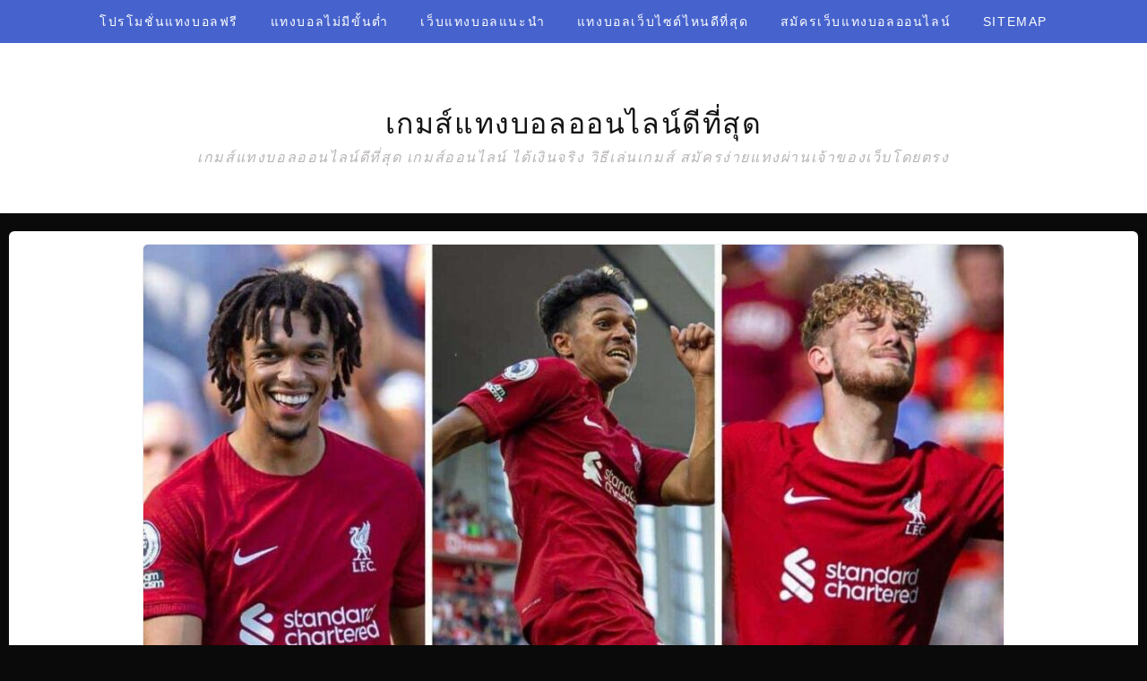

--- FILE ---
content_type: text/html; charset=UTF-8
request_url: https://www.thehencommandments.com/%E0%B9%80%E0%B8%A7%E0%B9%87%E0%B8%9Aufa-%E0%B9%81%E0%B8%97%E0%B8%87%E0%B8%9A%E0%B8%AD%E0%B8%A5%E0%B8%AA%E0%B8%94/
body_size: 14259
content:
<!doctype html>
<html lang="th">
<head>
	<meta charset="UTF-8">
	<meta name="viewport" content="width=device-width, initial-scale=1">
	<link rel="profile" href="https://gmpg.org/xfn/11">
	<link rel="pingback" href="https://www.thehencommandments.com/xmlrpc.php">

	<meta name='robots' content='index, follow, max-image-preview:large, max-snippet:-1, max-video-preview:-1' />
	<style>img:is([sizes="auto" i], [sizes^="auto," i]) { contain-intrinsic-size: 3000px 1500px }</style>
	
	<!-- This site is optimized with the Yoast SEO plugin v22.0 - https://yoast.com/wordpress/plugins/seo/ -->
	<title>เว็บufa แทงบอลสด จากวิถีทางดังที่ได้กล่าวมาแล้วอีกเพียบเลย แล้วก็ยังเป็นการอ</title>
	<meta name="description" content="เว็บufa แทงบอลสด ความสะดวกในทุกๆด้านไม่ว่าจะเป็นการลงทะเบียนเป็นสมาชิกหรือการฝากถอนโอนเงินและก็การวางเดิมพันกับเกมการพนันทุกชนิดด้วยระบบอัต" />
	<link rel="canonical" href="https://www.thehencommandments.com/เว็บufa-แทงบอลสด/" />
	<meta property="og:locale" content="th_TH" />
	<meta property="og:type" content="article" />
	<meta property="og:title" content="เว็บufa แทงบอลสด จากวิถีทางดังที่ได้กล่าวมาแล้วอีกเพียบเลย แล้วก็ยังเป็นการอ" />
	<meta property="og:description" content="เว็บufa แทงบอลสด ความสะดวกในทุกๆด้านไม่ว่าจะเป็นการลงทะเบียนเป็นสมาชิกหรือการฝากถอนโอนเงินและก็การวางเดิมพันกับเกมการพนันทุกชนิดด้วยระบบอัต" />
	<meta property="og:url" content="https://www.thehencommandments.com/เว็บufa-แทงบอลสด/" />
	<meta property="og:site_name" content="เกมส์แทงบอลออนไลน์ดีที่สุด" />
	<meta property="article:published_time" content="2022-08-29T03:13:42+00:00" />
	<meta property="article:modified_time" content="2022-08-29T03:24:18+00:00" />
	<meta property="og:image" content="https://www.thehencommandments.com/wp-content/uploads/2022/08/เว็บufa-แทงบอลสด-4.jpg" />
	<meta property="og:image:width" content="1024" />
	<meta property="og:image:height" content="683" />
	<meta property="og:image:type" content="image/jpeg" />
	<meta name="author" content="admins" />
	<meta name="twitter:card" content="summary_large_image" />
	<meta name="twitter:label1" content="Written by" />
	<meta name="twitter:data1" content="admins" />
	<meta name="twitter:label2" content="Est. reading time" />
	<meta name="twitter:data2" content="1 นาที" />
	<script type="application/ld+json" class="yoast-schema-graph">{"@context":"https://schema.org","@graph":[{"@type":"WebPage","@id":"https://www.thehencommandments.com/%e0%b9%80%e0%b8%a7%e0%b9%87%e0%b8%9aufa-%e0%b9%81%e0%b8%97%e0%b8%87%e0%b8%9a%e0%b8%ad%e0%b8%a5%e0%b8%aa%e0%b8%94/","url":"https://www.thehencommandments.com/%e0%b9%80%e0%b8%a7%e0%b9%87%e0%b8%9aufa-%e0%b9%81%e0%b8%97%e0%b8%87%e0%b8%9a%e0%b8%ad%e0%b8%a5%e0%b8%aa%e0%b8%94/","name":"เว็บufa แทงบอลสด จากวิถีทางดังที่ได้กล่าวมาแล้วอีกเพียบเลย แล้วก็ยังเป็นการอ","isPartOf":{"@id":"https://www.thehencommandments.com/#website"},"primaryImageOfPage":{"@id":"https://www.thehencommandments.com/%e0%b9%80%e0%b8%a7%e0%b9%87%e0%b8%9aufa-%e0%b9%81%e0%b8%97%e0%b8%87%e0%b8%9a%e0%b8%ad%e0%b8%a5%e0%b8%aa%e0%b8%94/#primaryimage"},"image":{"@id":"https://www.thehencommandments.com/%e0%b9%80%e0%b8%a7%e0%b9%87%e0%b8%9aufa-%e0%b9%81%e0%b8%97%e0%b8%87%e0%b8%9a%e0%b8%ad%e0%b8%a5%e0%b8%aa%e0%b8%94/#primaryimage"},"thumbnailUrl":"https://www.thehencommandments.com/wp-content/uploads/2022/08/เว็บufa-แทงบอลสด-4.jpg","datePublished":"2022-08-29T03:13:42+00:00","dateModified":"2022-08-29T03:24:18+00:00","author":{"@id":"https://www.thehencommandments.com/#/schema/person/4ce4bcb59397cdd6c90ef2e93b387ddb"},"description":"เว็บufa แทงบอลสด ความสะดวกในทุกๆด้านไม่ว่าจะเป็นการลงทะเบียนเป็นสมาชิกหรือการฝากถอนโอนเงินและก็การวางเดิมพันกับเกมการพนันทุกชนิดด้วยระบบอัต","breadcrumb":{"@id":"https://www.thehencommandments.com/%e0%b9%80%e0%b8%a7%e0%b9%87%e0%b8%9aufa-%e0%b9%81%e0%b8%97%e0%b8%87%e0%b8%9a%e0%b8%ad%e0%b8%a5%e0%b8%aa%e0%b8%94/#breadcrumb"},"inLanguage":"th","potentialAction":[{"@type":"ReadAction","target":["https://www.thehencommandments.com/%e0%b9%80%e0%b8%a7%e0%b9%87%e0%b8%9aufa-%e0%b9%81%e0%b8%97%e0%b8%87%e0%b8%9a%e0%b8%ad%e0%b8%a5%e0%b8%aa%e0%b8%94/"]}]},{"@type":"ImageObject","inLanguage":"th","@id":"https://www.thehencommandments.com/%e0%b9%80%e0%b8%a7%e0%b9%87%e0%b8%9aufa-%e0%b9%81%e0%b8%97%e0%b8%87%e0%b8%9a%e0%b8%ad%e0%b8%a5%e0%b8%aa%e0%b8%94/#primaryimage","url":"https://www.thehencommandments.com/wp-content/uploads/2022/08/เว็บufa-แทงบอลสด-4.jpg","contentUrl":"https://www.thehencommandments.com/wp-content/uploads/2022/08/เว็บufa-แทงบอลสด-4.jpg","width":1024,"height":683,"caption":"เว็บufa แทงบอลสด"},{"@type":"BreadcrumbList","@id":"https://www.thehencommandments.com/%e0%b9%80%e0%b8%a7%e0%b9%87%e0%b8%9aufa-%e0%b9%81%e0%b8%97%e0%b8%87%e0%b8%9a%e0%b8%ad%e0%b8%a5%e0%b8%aa%e0%b8%94/#breadcrumb","itemListElement":[{"@type":"ListItem","position":1,"name":"Home","item":"https://www.thehencommandments.com/"},{"@type":"ListItem","position":2,"name":"เว็บufa แทงบอลสด กระบวนการทำรายได้จริงๆ"}]},{"@type":"WebSite","@id":"https://www.thehencommandments.com/#website","url":"https://www.thehencommandments.com/","name":"เกมส์แทงบอลออนไลน์ดีที่สุด","description":"เกมส์แทงบอลออนไลน์ดีที่สุด เกมส์ออนไลน์ ได้เงินจริง วิธีเล่นเกมส์ สมัครง่ายแทงผ่านเจ้าของเว็บโดยตรง","potentialAction":[{"@type":"SearchAction","target":{"@type":"EntryPoint","urlTemplate":"https://www.thehencommandments.com/?s={search_term_string}"},"query-input":"required name=search_term_string"}],"inLanguage":"th"},{"@type":"Person","@id":"https://www.thehencommandments.com/#/schema/person/4ce4bcb59397cdd6c90ef2e93b387ddb","name":"admins","image":{"@type":"ImageObject","inLanguage":"th","@id":"https://www.thehencommandments.com/#/schema/person/image/","url":"https://secure.gravatar.com/avatar/39b365f27cc9520d9650130918a738462643d7cdaa042d808bdd7f4ea12fedea?s=96&d=mm&r=g","contentUrl":"https://secure.gravatar.com/avatar/39b365f27cc9520d9650130918a738462643d7cdaa042d808bdd7f4ea12fedea?s=96&d=mm&r=g","caption":"admins"},"url":"https://www.thehencommandments.com/author/admins/"}]}</script>
	<!-- / Yoast SEO plugin. -->


<link rel="alternate" type="application/rss+xml" title="เกมส์แทงบอลออนไลน์ดีที่สุด &raquo; ฟีด" href="https://www.thehencommandments.com/feed/" />
<script type="text/javascript">
/* <![CDATA[ */
window._wpemojiSettings = {"baseUrl":"https:\/\/s.w.org\/images\/core\/emoji\/16.0.1\/72x72\/","ext":".png","svgUrl":"https:\/\/s.w.org\/images\/core\/emoji\/16.0.1\/svg\/","svgExt":".svg","source":{"concatemoji":"https:\/\/www.thehencommandments.com\/wp-includes\/js\/wp-emoji-release.min.js?ver=6.8.3"}};
/*! This file is auto-generated */
!function(s,n){var o,i,e;function c(e){try{var t={supportTests:e,timestamp:(new Date).valueOf()};sessionStorage.setItem(o,JSON.stringify(t))}catch(e){}}function p(e,t,n){e.clearRect(0,0,e.canvas.width,e.canvas.height),e.fillText(t,0,0);var t=new Uint32Array(e.getImageData(0,0,e.canvas.width,e.canvas.height).data),a=(e.clearRect(0,0,e.canvas.width,e.canvas.height),e.fillText(n,0,0),new Uint32Array(e.getImageData(0,0,e.canvas.width,e.canvas.height).data));return t.every(function(e,t){return e===a[t]})}function u(e,t){e.clearRect(0,0,e.canvas.width,e.canvas.height),e.fillText(t,0,0);for(var n=e.getImageData(16,16,1,1),a=0;a<n.data.length;a++)if(0!==n.data[a])return!1;return!0}function f(e,t,n,a){switch(t){case"flag":return n(e,"\ud83c\udff3\ufe0f\u200d\u26a7\ufe0f","\ud83c\udff3\ufe0f\u200b\u26a7\ufe0f")?!1:!n(e,"\ud83c\udde8\ud83c\uddf6","\ud83c\udde8\u200b\ud83c\uddf6")&&!n(e,"\ud83c\udff4\udb40\udc67\udb40\udc62\udb40\udc65\udb40\udc6e\udb40\udc67\udb40\udc7f","\ud83c\udff4\u200b\udb40\udc67\u200b\udb40\udc62\u200b\udb40\udc65\u200b\udb40\udc6e\u200b\udb40\udc67\u200b\udb40\udc7f");case"emoji":return!a(e,"\ud83e\udedf")}return!1}function g(e,t,n,a){var r="undefined"!=typeof WorkerGlobalScope&&self instanceof WorkerGlobalScope?new OffscreenCanvas(300,150):s.createElement("canvas"),o=r.getContext("2d",{willReadFrequently:!0}),i=(o.textBaseline="top",o.font="600 32px Arial",{});return e.forEach(function(e){i[e]=t(o,e,n,a)}),i}function t(e){var t=s.createElement("script");t.src=e,t.defer=!0,s.head.appendChild(t)}"undefined"!=typeof Promise&&(o="wpEmojiSettingsSupports",i=["flag","emoji"],n.supports={everything:!0,everythingExceptFlag:!0},e=new Promise(function(e){s.addEventListener("DOMContentLoaded",e,{once:!0})}),new Promise(function(t){var n=function(){try{var e=JSON.parse(sessionStorage.getItem(o));if("object"==typeof e&&"number"==typeof e.timestamp&&(new Date).valueOf()<e.timestamp+604800&&"object"==typeof e.supportTests)return e.supportTests}catch(e){}return null}();if(!n){if("undefined"!=typeof Worker&&"undefined"!=typeof OffscreenCanvas&&"undefined"!=typeof URL&&URL.createObjectURL&&"undefined"!=typeof Blob)try{var e="postMessage("+g.toString()+"("+[JSON.stringify(i),f.toString(),p.toString(),u.toString()].join(",")+"));",a=new Blob([e],{type:"text/javascript"}),r=new Worker(URL.createObjectURL(a),{name:"wpTestEmojiSupports"});return void(r.onmessage=function(e){c(n=e.data),r.terminate(),t(n)})}catch(e){}c(n=g(i,f,p,u))}t(n)}).then(function(e){for(var t in e)n.supports[t]=e[t],n.supports.everything=n.supports.everything&&n.supports[t],"flag"!==t&&(n.supports.everythingExceptFlag=n.supports.everythingExceptFlag&&n.supports[t]);n.supports.everythingExceptFlag=n.supports.everythingExceptFlag&&!n.supports.flag,n.DOMReady=!1,n.readyCallback=function(){n.DOMReady=!0}}).then(function(){return e}).then(function(){var e;n.supports.everything||(n.readyCallback(),(e=n.source||{}).concatemoji?t(e.concatemoji):e.wpemoji&&e.twemoji&&(t(e.twemoji),t(e.wpemoji)))}))}((window,document),window._wpemojiSettings);
/* ]]> */
</script>
<style id='wp-emoji-styles-inline-css' type='text/css'>

	img.wp-smiley, img.emoji {
		display: inline !important;
		border: none !important;
		box-shadow: none !important;
		height: 1em !important;
		width: 1em !important;
		margin: 0 0.07em !important;
		vertical-align: -0.1em !important;
		background: none !important;
		padding: 0 !important;
	}
</style>
<link rel='stylesheet' id='wp-block-library-css' href='https://www.thehencommandments.com/wp-includes/css/dist/block-library/style.min.css?ver=6.8.3' type='text/css' media='all' />
<style id='classic-theme-styles-inline-css' type='text/css'>
/*! This file is auto-generated */
.wp-block-button__link{color:#fff;background-color:#32373c;border-radius:9999px;box-shadow:none;text-decoration:none;padding:calc(.667em + 2px) calc(1.333em + 2px);font-size:1.125em}.wp-block-file__button{background:#32373c;color:#fff;text-decoration:none}
</style>
<style id='global-styles-inline-css' type='text/css'>
:root{--wp--preset--aspect-ratio--square: 1;--wp--preset--aspect-ratio--4-3: 4/3;--wp--preset--aspect-ratio--3-4: 3/4;--wp--preset--aspect-ratio--3-2: 3/2;--wp--preset--aspect-ratio--2-3: 2/3;--wp--preset--aspect-ratio--16-9: 16/9;--wp--preset--aspect-ratio--9-16: 9/16;--wp--preset--color--black: #000000;--wp--preset--color--cyan-bluish-gray: #abb8c3;--wp--preset--color--white: #ffffff;--wp--preset--color--pale-pink: #f78da7;--wp--preset--color--vivid-red: #cf2e2e;--wp--preset--color--luminous-vivid-orange: #ff6900;--wp--preset--color--luminous-vivid-amber: #fcb900;--wp--preset--color--light-green-cyan: #7bdcb5;--wp--preset--color--vivid-green-cyan: #00d084;--wp--preset--color--pale-cyan-blue: #8ed1fc;--wp--preset--color--vivid-cyan-blue: #0693e3;--wp--preset--color--vivid-purple: #9b51e0;--wp--preset--gradient--vivid-cyan-blue-to-vivid-purple: linear-gradient(135deg,rgba(6,147,227,1) 0%,rgb(155,81,224) 100%);--wp--preset--gradient--light-green-cyan-to-vivid-green-cyan: linear-gradient(135deg,rgb(122,220,180) 0%,rgb(0,208,130) 100%);--wp--preset--gradient--luminous-vivid-amber-to-luminous-vivid-orange: linear-gradient(135deg,rgba(252,185,0,1) 0%,rgba(255,105,0,1) 100%);--wp--preset--gradient--luminous-vivid-orange-to-vivid-red: linear-gradient(135deg,rgba(255,105,0,1) 0%,rgb(207,46,46) 100%);--wp--preset--gradient--very-light-gray-to-cyan-bluish-gray: linear-gradient(135deg,rgb(238,238,238) 0%,rgb(169,184,195) 100%);--wp--preset--gradient--cool-to-warm-spectrum: linear-gradient(135deg,rgb(74,234,220) 0%,rgb(151,120,209) 20%,rgb(207,42,186) 40%,rgb(238,44,130) 60%,rgb(251,105,98) 80%,rgb(254,248,76) 100%);--wp--preset--gradient--blush-light-purple: linear-gradient(135deg,rgb(255,206,236) 0%,rgb(152,150,240) 100%);--wp--preset--gradient--blush-bordeaux: linear-gradient(135deg,rgb(254,205,165) 0%,rgb(254,45,45) 50%,rgb(107,0,62) 100%);--wp--preset--gradient--luminous-dusk: linear-gradient(135deg,rgb(255,203,112) 0%,rgb(199,81,192) 50%,rgb(65,88,208) 100%);--wp--preset--gradient--pale-ocean: linear-gradient(135deg,rgb(255,245,203) 0%,rgb(182,227,212) 50%,rgb(51,167,181) 100%);--wp--preset--gradient--electric-grass: linear-gradient(135deg,rgb(202,248,128) 0%,rgb(113,206,126) 100%);--wp--preset--gradient--midnight: linear-gradient(135deg,rgb(2,3,129) 0%,rgb(40,116,252) 100%);--wp--preset--font-size--small: 13px;--wp--preset--font-size--medium: 20px;--wp--preset--font-size--large: 36px;--wp--preset--font-size--x-large: 42px;--wp--preset--spacing--20: 0.44rem;--wp--preset--spacing--30: 0.67rem;--wp--preset--spacing--40: 1rem;--wp--preset--spacing--50: 1.5rem;--wp--preset--spacing--60: 2.25rem;--wp--preset--spacing--70: 3.38rem;--wp--preset--spacing--80: 5.06rem;--wp--preset--shadow--natural: 6px 6px 9px rgba(0, 0, 0, 0.2);--wp--preset--shadow--deep: 12px 12px 50px rgba(0, 0, 0, 0.4);--wp--preset--shadow--sharp: 6px 6px 0px rgba(0, 0, 0, 0.2);--wp--preset--shadow--outlined: 6px 6px 0px -3px rgba(255, 255, 255, 1), 6px 6px rgba(0, 0, 0, 1);--wp--preset--shadow--crisp: 6px 6px 0px rgba(0, 0, 0, 1);}:where(.is-layout-flex){gap: 0.5em;}:where(.is-layout-grid){gap: 0.5em;}body .is-layout-flex{display: flex;}.is-layout-flex{flex-wrap: wrap;align-items: center;}.is-layout-flex > :is(*, div){margin: 0;}body .is-layout-grid{display: grid;}.is-layout-grid > :is(*, div){margin: 0;}:where(.wp-block-columns.is-layout-flex){gap: 2em;}:where(.wp-block-columns.is-layout-grid){gap: 2em;}:where(.wp-block-post-template.is-layout-flex){gap: 1.25em;}:where(.wp-block-post-template.is-layout-grid){gap: 1.25em;}.has-black-color{color: var(--wp--preset--color--black) !important;}.has-cyan-bluish-gray-color{color: var(--wp--preset--color--cyan-bluish-gray) !important;}.has-white-color{color: var(--wp--preset--color--white) !important;}.has-pale-pink-color{color: var(--wp--preset--color--pale-pink) !important;}.has-vivid-red-color{color: var(--wp--preset--color--vivid-red) !important;}.has-luminous-vivid-orange-color{color: var(--wp--preset--color--luminous-vivid-orange) !important;}.has-luminous-vivid-amber-color{color: var(--wp--preset--color--luminous-vivid-amber) !important;}.has-light-green-cyan-color{color: var(--wp--preset--color--light-green-cyan) !important;}.has-vivid-green-cyan-color{color: var(--wp--preset--color--vivid-green-cyan) !important;}.has-pale-cyan-blue-color{color: var(--wp--preset--color--pale-cyan-blue) !important;}.has-vivid-cyan-blue-color{color: var(--wp--preset--color--vivid-cyan-blue) !important;}.has-vivid-purple-color{color: var(--wp--preset--color--vivid-purple) !important;}.has-black-background-color{background-color: var(--wp--preset--color--black) !important;}.has-cyan-bluish-gray-background-color{background-color: var(--wp--preset--color--cyan-bluish-gray) !important;}.has-white-background-color{background-color: var(--wp--preset--color--white) !important;}.has-pale-pink-background-color{background-color: var(--wp--preset--color--pale-pink) !important;}.has-vivid-red-background-color{background-color: var(--wp--preset--color--vivid-red) !important;}.has-luminous-vivid-orange-background-color{background-color: var(--wp--preset--color--luminous-vivid-orange) !important;}.has-luminous-vivid-amber-background-color{background-color: var(--wp--preset--color--luminous-vivid-amber) !important;}.has-light-green-cyan-background-color{background-color: var(--wp--preset--color--light-green-cyan) !important;}.has-vivid-green-cyan-background-color{background-color: var(--wp--preset--color--vivid-green-cyan) !important;}.has-pale-cyan-blue-background-color{background-color: var(--wp--preset--color--pale-cyan-blue) !important;}.has-vivid-cyan-blue-background-color{background-color: var(--wp--preset--color--vivid-cyan-blue) !important;}.has-vivid-purple-background-color{background-color: var(--wp--preset--color--vivid-purple) !important;}.has-black-border-color{border-color: var(--wp--preset--color--black) !important;}.has-cyan-bluish-gray-border-color{border-color: var(--wp--preset--color--cyan-bluish-gray) !important;}.has-white-border-color{border-color: var(--wp--preset--color--white) !important;}.has-pale-pink-border-color{border-color: var(--wp--preset--color--pale-pink) !important;}.has-vivid-red-border-color{border-color: var(--wp--preset--color--vivid-red) !important;}.has-luminous-vivid-orange-border-color{border-color: var(--wp--preset--color--luminous-vivid-orange) !important;}.has-luminous-vivid-amber-border-color{border-color: var(--wp--preset--color--luminous-vivid-amber) !important;}.has-light-green-cyan-border-color{border-color: var(--wp--preset--color--light-green-cyan) !important;}.has-vivid-green-cyan-border-color{border-color: var(--wp--preset--color--vivid-green-cyan) !important;}.has-pale-cyan-blue-border-color{border-color: var(--wp--preset--color--pale-cyan-blue) !important;}.has-vivid-cyan-blue-border-color{border-color: var(--wp--preset--color--vivid-cyan-blue) !important;}.has-vivid-purple-border-color{border-color: var(--wp--preset--color--vivid-purple) !important;}.has-vivid-cyan-blue-to-vivid-purple-gradient-background{background: var(--wp--preset--gradient--vivid-cyan-blue-to-vivid-purple) !important;}.has-light-green-cyan-to-vivid-green-cyan-gradient-background{background: var(--wp--preset--gradient--light-green-cyan-to-vivid-green-cyan) !important;}.has-luminous-vivid-amber-to-luminous-vivid-orange-gradient-background{background: var(--wp--preset--gradient--luminous-vivid-amber-to-luminous-vivid-orange) !important;}.has-luminous-vivid-orange-to-vivid-red-gradient-background{background: var(--wp--preset--gradient--luminous-vivid-orange-to-vivid-red) !important;}.has-very-light-gray-to-cyan-bluish-gray-gradient-background{background: var(--wp--preset--gradient--very-light-gray-to-cyan-bluish-gray) !important;}.has-cool-to-warm-spectrum-gradient-background{background: var(--wp--preset--gradient--cool-to-warm-spectrum) !important;}.has-blush-light-purple-gradient-background{background: var(--wp--preset--gradient--blush-light-purple) !important;}.has-blush-bordeaux-gradient-background{background: var(--wp--preset--gradient--blush-bordeaux) !important;}.has-luminous-dusk-gradient-background{background: var(--wp--preset--gradient--luminous-dusk) !important;}.has-pale-ocean-gradient-background{background: var(--wp--preset--gradient--pale-ocean) !important;}.has-electric-grass-gradient-background{background: var(--wp--preset--gradient--electric-grass) !important;}.has-midnight-gradient-background{background: var(--wp--preset--gradient--midnight) !important;}.has-small-font-size{font-size: var(--wp--preset--font-size--small) !important;}.has-medium-font-size{font-size: var(--wp--preset--font-size--medium) !important;}.has-large-font-size{font-size: var(--wp--preset--font-size--large) !important;}.has-x-large-font-size{font-size: var(--wp--preset--font-size--x-large) !important;}
:where(.wp-block-post-template.is-layout-flex){gap: 1.25em;}:where(.wp-block-post-template.is-layout-grid){gap: 1.25em;}
:where(.wp-block-columns.is-layout-flex){gap: 2em;}:where(.wp-block-columns.is-layout-grid){gap: 2em;}
:root :where(.wp-block-pullquote){font-size: 1.5em;line-height: 1.6;}
</style>
<link rel='stylesheet' id='quotesin-style-css' href='https://www.thehencommandments.com/wp-content/themes/quotesin/style.css?ver=6.8.3' type='text/css' media='all' />
<link rel='stylesheet' id='font-awesome-css' href='https://www.thehencommandments.com/wp-content/themes/quotesin/inc/font-awesome-4.3.0/css/font-awesome.min.css?ver=6.8.3' type='text/css' media='all' />
<script type="text/javascript" src="https://www.thehencommandments.com/wp-includes/js/jquery/jquery.min.js?ver=3.7.1" id="jquery-core-js"></script>
<script type="text/javascript" src="https://www.thehencommandments.com/wp-includes/js/jquery/jquery-migrate.min.js?ver=3.4.1" id="jquery-migrate-js"></script>
<link rel="https://api.w.org/" href="https://www.thehencommandments.com/wp-json/" /><link rel="alternate" title="JSON" type="application/json" href="https://www.thehencommandments.com/wp-json/wp/v2/posts/5186" /><link rel="EditURI" type="application/rsd+xml" title="RSD" href="https://www.thehencommandments.com/xmlrpc.php?rsd" />
<meta name="generator" content="WordPress 6.8.3" />
<link rel='shortlink' href='https://www.thehencommandments.com/?p=5186' />
<link rel="alternate" title="oEmbed (JSON)" type="application/json+oembed" href="https://www.thehencommandments.com/wp-json/oembed/1.0/embed?url=https%3A%2F%2Fwww.thehencommandments.com%2F%25e0%25b9%2580%25e0%25b8%25a7%25e0%25b9%2587%25e0%25b8%259aufa-%25e0%25b9%2581%25e0%25b8%2597%25e0%25b8%2587%25e0%25b8%259a%25e0%25b8%25ad%25e0%25b8%25a5%25e0%25b8%25aa%25e0%25b8%2594%2F" />
<link rel="alternate" title="oEmbed (XML)" type="text/xml+oembed" href="https://www.thehencommandments.com/wp-json/oembed/1.0/embed?url=https%3A%2F%2Fwww.thehencommandments.com%2F%25e0%25b9%2580%25e0%25b8%25a7%25e0%25b9%2587%25e0%25b8%259aufa-%25e0%25b9%2581%25e0%25b8%2597%25e0%25b8%2587%25e0%25b8%259a%25e0%25b8%25ad%25e0%25b8%25a5%25e0%25b8%25aa%25e0%25b8%2594%2F&#038;format=xml" />
<style type="text/css" id="custom-background-css">
body.custom-background { background-color: #0a0a0a; }
</style>
	</head>

<body data-rsssl=1 class="wp-singular post-template-default single single-post postid-5186 single-format-standard custom-background wp-theme-quotesin group-blog">
	<div id="cssmenu" class="align-center">
	<ul><li id="menu-item-40" class="menu-item menu-item-type-post_type menu-item-object-page menu-item-40"><a href="https://www.thehencommandments.com/%e0%b9%82%e0%b8%9b%e0%b8%a3%e0%b9%82%e0%b8%a1%e0%b8%8a%e0%b8%b1%e0%b9%88%e0%b8%99%e0%b9%81%e0%b8%97%e0%b8%87%e0%b8%9a%e0%b8%ad%e0%b8%a5%e0%b8%9f%e0%b8%a3%e0%b8%b5/">โปรโมชั่นแทงบอลฟรี</a></li>
<li id="menu-item-36" class="menu-item menu-item-type-post_type menu-item-object-page menu-item-36"><a href="https://www.thehencommandments.com/%e0%b9%81%e0%b8%97%e0%b8%87%e0%b8%9a%e0%b8%ad%e0%b8%a5%e0%b9%84%e0%b8%a1%e0%b9%88%e0%b8%a1%e0%b8%b5%e0%b8%82%e0%b8%b1%e0%b9%89%e0%b8%99%e0%b8%95%e0%b9%88%e0%b8%b3/">แทงบอลไม่มีขั้นต่ำ</a></li>
<li id="menu-item-37" class="menu-item menu-item-type-post_type menu-item-object-page menu-item-37"><a href="https://www.thehencommandments.com/%e0%b9%80%e0%b8%a7%e0%b9%87%e0%b8%9a%e0%b9%81%e0%b8%97%e0%b8%87%e0%b8%9a%e0%b8%ad%e0%b8%a5%e0%b9%81%e0%b8%99%e0%b8%b0%e0%b8%99%e0%b8%b3/">เว็บแทงบอลแนะนำ</a></li>
<li id="menu-item-38" class="menu-item menu-item-type-post_type menu-item-object-page menu-item-38"><a href="https://www.thehencommandments.com/%e0%b9%81%e0%b8%97%e0%b8%87%e0%b8%9a%e0%b8%ad%e0%b8%a5%e0%b9%80%e0%b8%a7%e0%b9%87%e0%b8%9a%e0%b9%84%e0%b8%8b%e0%b8%95%e0%b9%8c%e0%b9%84%e0%b8%ab%e0%b8%99%e0%b8%94%e0%b8%b5%e0%b8%97%e0%b8%b5%e0%b9%88/">แทงบอลเว็บไซต์ไหนดีที่สุด</a></li>
<li id="menu-item-39" class="menu-item menu-item-type-post_type menu-item-object-page menu-item-39"><a href="https://www.thehencommandments.com/%e0%b8%aa%e0%b8%a1%e0%b8%b1%e0%b8%84%e0%b8%a3%e0%b9%80%e0%b8%a7%e0%b9%87%e0%b8%9a%e0%b9%81%e0%b8%97%e0%b8%87%e0%b8%9a%e0%b8%ad%e0%b8%a5%e0%b8%ad%e0%b8%ad%e0%b8%99%e0%b9%84%e0%b8%a5%e0%b8%99%e0%b9%8c/">สมัครเว็บแทงบอลออนไลน์</a></li>
<li id="menu-item-41" class="menu-item menu-item-type-custom menu-item-object-custom menu-item-41"><a href="https://www.thehencommandments.com/sitemap_index.xml">SITEMAP</a></li>
</ul></div>
<div id="header">
<div id="sitebranding">

<div class="site-branding">
								<h1 class="site-title"><a href="https://www.thehencommandments.com/" rel="home">เกมส์แทงบอลออนไลน์ดีที่สุด</a></h1>
			<h2 class="site-description">เกมส์แทงบอลออนไลน์ดีที่สุด เกมส์ออนไลน์ ได้เงินจริง วิธีเล่นเกมส์ สมัครง่ายแทงผ่านเจ้าของเว็บโดยตรง</h2>
		</div><!-- .site-branding -->

	<div id="menu-social" class="menu">
			</div>
    </div><!--End SiteBranding -->
</div><!--End Header -->

	<div class="masonryinside">
		<div class="wrapper">

		
<div class="inside item post-5186 post type-post status-publish format-standard has-post-thumbnail hentry category-5">
<div class="quotesingle">
	<a href="https://www.thehencommandments.com/%e0%b9%80%e0%b8%a7%e0%b9%87%e0%b8%9aufa-%e0%b9%81%e0%b8%97%e0%b8%87%e0%b8%9a%e0%b8%ad%e0%b8%a5%e0%b8%aa%e0%b8%94/"><img width="960" height="640" src="https://www.thehencommandments.com/wp-content/uploads/2022/08/เว็บufa-แทงบอลสด-4-960x640.jpg" class="featured-image wp-post-image" alt="เว็บufa แทงบอลสด" decoding="async" fetchpriority="high" srcset="https://www.thehencommandments.com/wp-content/uploads/2022/08/เว็บufa-แทงบอลสด-4-960x640.jpg 960w, https://www.thehencommandments.com/wp-content/uploads/2022/08/เว็บufa-แทงบอลสด-4-300x200.jpg 300w, https://www.thehencommandments.com/wp-content/uploads/2022/08/เว็บufa-แทงบอลสด-4-768x512.jpg 768w, https://www.thehencommandments.com/wp-content/uploads/2022/08/เว็บufa-แทงบอลสด-4.jpg 1024w" sizes="(max-width: 960px) 100vw, 960px" /></a>

	<h2 class="quotetitle">เว็บufa แทงบอลสด กระบวนการทำรายได้จริงๆ</h2>

	<div class="qauthor">
<a href="https://www.thehencommandments.com/category/%e0%b9%81%e0%b8%97%e0%b8%87%e0%b8%9a%e0%b8%ad%e0%b8%a5%e0%b8%ad%e0%b8%ad%e0%b8%99%e0%b9%84%e0%b8%a5%e0%b8%99%e0%b9%8c/" rel="category tag">แทงบอลออนไลน์</a>	</div>
</div>
	<div id="content">
		<h2><span style="color: #000080;"><strong> เว็บufa แทงบอลสด ufa365 ครบถ้วนบริบูรณ์เรื่องเกมการเดิมพันอย่างแท้จริง และก็สิ่งจำเป็นที่สุดสำหรับนักเสี่ยงดวง</strong></span></h2>
<p><span style="color: #008000;"><strong>เว็บufa แทงบอลสด </strong></span>ที่คนกับสิ่งต่างๆ สำหรับเพื่อการนำมาซึ่งการ ก่อให้เกิดการตัดสินใจ ได้ง่ายเพิ่มขึ้นมากมายๆ กับความคุ้มราคา และก็ความปลอดภัยและก็ความน่าไว้วางใจจริงๆ ของเว็บไซต์นี้อย่าง แน่แท้แล้วก็นี้ก็น่า จะเป็นสิ่งจำเป็น อีกสิ่งหนึ่งจริงๆ</p>
<p>ที่นักเสี่ยงโชคทุกคน ควรต้องคิดให้สูงที่สุด ก่อนที่จะ มีการตกลงใจใน แต่ละครั้ง เนื่องจากว่า ปริมาณที่เยอะขึ้นเรื่อย ของเว็บไซต์พนัน ออนไลน์ปัจจุบันนี้ ซึ่งอาจจะเป็นไปได้ว่าจะมี ความต่างกันออกไป ในแต่ละเว็บไซต์จริงๆ ไม่ว่าจะเป็นเว็บไซต์ตรง</p>
<p>หรือเว็บไซต์เอเย่นต่าง ๆแล้วก็จะก่อให้เกิด ช่องทางสำหรับการสร้าง การบรรลุเป้าหมายให้ กับนักเสี่ยงดวงทุกคน ได้อย่างไม่ต้องสงสัย ไม่ว่าจะ เป็นการลงทุน กับเกมการเดิมพัน ชนิดใดก็ตามที กับยูฟ่า 365 ซึ่ง เป็นอีกหนทาง หนึ่งที่ได้รับการ ยินยอมรับจริงๆ</p>
<p>จากนักเล่นการ พนันทั่วทั้งโลก และก็ยังมี ความครบถ้วนบริบูรณ์เรื่อง ของเกมการเดิมพัน อย่างแท้จริง รวมทั้งยังมี การเสนอเกมการ เดิมพันออนไลน์ทุกหมวดหมู่ที่พรีเซนเทชั่น ผ่านวิถีทางนี้ ซึ่งล้วน แต่จะนำมาซึ่งกระบวน การทำรายได้จริงๆนั้นเอง <a href="https://www.ufabetwins.net/"><strong>UFABET</strong></a></p>
<p>ไม่ว่าจะเป็น เกมส์การเดิมพัน จำพวกกีฬา หรือเกมส์การเดิมพัน ใดก็ตามทีก็ สามารถทำเงิน ได้ทั้งหมด ufa365 เป็นการสร้าง วิถีทางที่ดีให้กับ นักการพนันทุกคนอย่างแจ่ม แจ้งกับยูฟ่า 365 ซึ่งเป็นหนทาง สำหรับเพื่อการลงทุนเล่น การพนันออนไลน์</p>
<p>ที่มีอีกทั้งความ ครบถ้วนบริบูรณ์แล้วก็ครบ วงจรที่สุดกับเกม การพนันทุกจำพวกกับ การเพิ่มความมากมาย หลายให้มีเพิ่มขึ้นเรื่อยๆ พร้อมทั้งการกำหนดอัตราผลตอบแทนที่สูงขึ้น แล้วก็คงจะสูง ที่สุดในช่วงเวลานี้อีกด้วย เมื่อเปรียบเทียบ กับหนทางอื่นๆ</p>
<p>พร้อมทั้ง ความสบาย เร็วกับการให้บริการในทุกๆ ด้านไม่ว่าจะเป็นการสมัครเป็น สมาชิกทุกคราวกับ การไม่เสียค่าใช้จ่าย อะไรก็แล้วแต่ ทั้งหมดและยังมีคณะทำงานอีกจำนวนไม่ใช่น้อย ซึ่งจัดเตรียมไว้ให้ บริการกับนักเล่น การพนันทุกคนกับการจัด</p>
<p>การกับปัญหาต่างๆ โดยมีหนทางการ ติดต่อที่เร็วที่สุดอีกด้วย ไม่ว่าจะ เป็นการติดต่อผ่าน หน้าหน้าจอโทรศัพท์ เคลื่อนที่จากการ ติดต่อผ่าน ID LINE หรือการโทรศัพท์เข้ามา ติดต่อสอบถามกับคณะ ทำงานได้ตลอดระยะ เวลาตามหมายเลขโทรศัพท์</p>
<p>ที่อยู่หน้าเว็บไซต์และ ก็ยังจะได้สัมผัสกับความ มากมายให้กับสิ่งอื่นๆ พร้อมๆกันสม่ำ เสมออีกด้วยเหมือนกัน ไม่ว่าจะเป็นการแจก โปรโมชั่นต่างๆกับการนำเสนอบทความเกี่ยว กับการเล่นการพนัน ทุกชนิด ไม่ว่าจะเป็นการ พนันบอลออนไลน์</p>
<p><img decoding="async" class="aligncenter size-medium wp-image-5187" src="https://www.thehencommandments.com/wp-content/uploads/2022/08/เว็บufa-แทงบอลสด-3-300x169.jpg" alt="เว็บufa แทงบอลสด" width="300" height="169" srcset="https://www.thehencommandments.com/wp-content/uploads/2022/08/เว็บufa-แทงบอลสด-3-300x169.jpg 300w, https://www.thehencommandments.com/wp-content/uploads/2022/08/เว็บufa-แทงบอลสด-3.jpg 420w" sizes="(max-width: 300px) 100vw, 300px" /></p>
<h3><span style="color: #ff0000;"><strong> การเดิมพันออนไลน์หรือคาสิโนออนไลน์ ทำให้พวกเราเลือกที่จะเข้าไปลงทุนกับหนทางที่พวกเราจะได้โอกาสทำเงินได้ง่ายที่สุด</strong></span></h3>
<p>ในส่วนของ การพนันบอลออนไลน์ ทางเว็บไซต์ ก็จะมีข้อมูลที่มี ความเที่ยงตรง ไม่ว่าจะเป็น ตารางชิงชัยผล สกอร์รวมหรือสถิติ ย้อนไปให้พวก เราสามารถเอามาพินิจพิจารณา และก็ใช้เป็นข้อมูล สำหรับการเลือกแบบ อย่างที่จะลงทุนกับ คู่บอลในแต่ละครั้ง</p>
<p>ได้ไม่ว่าจะเป็นลักษณะ ของการพนันบอลสเต็ป พนันบอล เต็งหรือในต้นแบบอื่นๆ ที่เว็บไซต์จะประยุกต์ ใช้เป็นการพนันเพื่อ ได้ลงทุนกัน และก็ใน ส่วนของพนันออนไลน์ ไม่ว่าจะเป็นไก่ ชนมวยออนไลน์ และก็อื่นๆ อีกก็ได้รับความ นิยมชมชอบและก็มี</p>
<p>ข้อมูลที่จะ สามารถประยุกต์ ใช้เป็นแถวทางได้รวม ถึงคาสิโนออนไลน์ ที่หลายท่านชอบ เลือกเข้าไปใช้ บาคาร่า ไฮโล สล็อตออนไลน์ รวมทั้งอีกหลายแบบที่จะมีให้เลือกเข้า ไปลงทุน เพียงแค่การ ลงทุนทุกหนพวก เราควรต้อง เรียนรู้ในเนื้อหาของ</p>
<p>เว็บไซต์ที่พวก เราจะเข้าไปใช้ ให้ดี แล้วก็ถ้วนถี่สูงที่สุด เพื่อผลตอบแทน ของพวกเรา เองจะได้มีความรู้ และไม่พลาดโอกาส สำหรับในการ ลงทุนแต่ละครั้ง ufa365 เป็นเรื่อง จำเป็นเป็นอย่าง มากสำหรับ นักเสี่ยงดวงทุกคน กับการตัดสินใจ <a href="https://www.ufabetwins.net/"><strong>UFABET เว็บหลัก</strong></a></p>
<p>เลือกหนทาง ในการลงทุนให้ กับตัวเองสำหรับการ ที่จะเลือกกับ ความแจ่มชัด ในความมาก มายของเกมการ พนันทุกหมวดหมู่ ซึ่งจะเป็น เครื่องมือที่ใช้ในการทำเงินได้เป็น อย่างดีนั่นเอง แล้วก็เกมส์ พนันจำพวกต่างๆ พวกนี้ จะสัมผัสได้จาก</p>
<p>ยูฟ่า 365 เท่านั้นเอง กับความมาก มายหลายของเกม การพนันทุกประเภท ไม่ว่าจะเป็น เกมส์การพนัน ชนิดกีฬา หรือเกมส์การ พนันจำพวกอื่นๆ ก็ตามและก็ยังเป็นตัวเลือก สำหรับ ในการวางเดิมพัน ได้ตลอดระยะ เวลาอีกด้วย พร้อมทั้งมีคณะ</p>
<p>ทำงานที่มีคุณภาพรอ ให้บริการอยู่เสมอเวลา กับความเชื่อม โยงในการลงทุน กับหนทางดังที่ กล่าวถึงมาแล้วได้ ตลอดทั้งวันอีกด้วย ด้วยเหมือน กันเพียงสมัครเข้ามา เป็นสมาชิกก็แค่ครั้งเ ดียวเท่านั้นเองท่าน ก็จะเจอกับสิ่งต่างๆล้นหลาม</p>
<p>UFA678 เป็นเว็บ พนันออนไลน์ที่มีความรู้ และความเข้าใจในความ อยากได้ของนักเสี่ยง โชคทุกคนได้เป็นอย่างดี กับการนำเสนอ เกมการพนันทุกหมวดหมู่ที่มีความมากมาย ให้กับนักเสี่ยงโชค ได้เลือกลงทุน รวมทั้ง ยังสามารถวางเดิมพัน</p>
<h3><span style="color: #008000;"><strong> <a href="https://www.ufabetwins.net/"><img decoding="async" class="aligncenter size-medium wp-image-5189" src="https://www.thehencommandments.com/wp-content/uploads/2022/08/แทงบอลออนไลน์-2-1-300x200.jpg" alt="แทงบอลออนไลน์" width="300" height="200" srcset="https://www.thehencommandments.com/wp-content/uploads/2022/08/แทงบอลออนไลน์-2-1-300x200.jpg 300w, https://www.thehencommandments.com/wp-content/uploads/2022/08/แทงบอลออนไลน์-2-1.jpg 615w" sizes="(max-width: 300px) 100vw, 300px" /></a></strong></span></h3>
<h3><span style="color: #3366ff;"><strong><span data-sheets-value="{&quot;1&quot;:2,&quot;2&quot;:&quot;เว็บufa แทงบอลสด&quot;}" data-sheets-userformat="{&quot;2&quot;:10370,&quot;4&quot;:{&quot;1&quot;:2,&quot;2&quot;:0},&quot;10&quot;:2,&quot;14&quot;:{&quot;1&quot;:2,&quot;2&quot;:65535},&quot;16&quot;:12}">เว็บufa แทงบอลสด </span>ได้ตลอดตลอดระยะเวลาอีกด้วยเป็นการสร้างความคุ้มราคากับการลงทุนเล่นการพนันออนไลน์ได้ดิบได้ดีที่สุดเวลานี้</strong></span></h3>
<p>กับเว็บพนันยูฟ่า 678 ซึ่งเป็นหนทาง สำหรับในการวางเดิม พันกับเกมการพนันทุกจำพวก ไม่ว่าจะเป็นเกมส์ การพนันชนิดกีฬา อย่างเช่นการพนันบอลออนไลน์แล้วก็การแทง มวยออนไลน์ ซึ่งกำลังได้รับ ความนิยมออกจะสูงรวมทั้งยังมีเกมกีฬา</p>
<p>ในจำพวกฯลฯร่วมกัน ซึ่งจะเป็นตัวกลาง สำหรับเพื่อการวางเดิมพัน กับเกมการพนันชนิด กีฬาแบบตลอดและก็ พร้อมเสิร์ฟความสดใหม่ แบบทุกวี่วันอีกด้วย และก็ยังมีเกมส์การ พนันในชนิดฯลฯร่วมกัน โดยรวมสุดแท้แต่จะเป็นตัวเลือกสำหรับ</p>
<p>เพื่อการทำเงินได้ จริงอย่างเห็นได้ชัดไม่ว่าจะ เป็นการลงทุนกับเกมการ พนันชนิดใดก็ตามกับ หนทางดังกล่าวมาแล้ว ข้างต้นกับความแจ้ ชัดแล้วก็ความน่านับถือในทุกๆด้าน ให้กับนักเสี่ยงดวงอย่างเห็น ได้ชัดก็เลยเป็นช่องทางที่ดีสำหรับคน</p>
<p>ที่กำลังหันมาพึงพอใจ กับการลงทุนเล่นการ พนันออนไลน์ในเวลานี้ กับเว็บไซต์พนัน ออนไลน์ยูฟ่า 678 ซึ่งเป็นอีกวิถี ทางหนึ่งที่มีความ น่าดึงดูดใจที่สุดและก็ยังเป็นการตอบปัญหา ได้ทุกความปรารถนา ให้กับนักการพนัน ทุกคนได้ดิบได้ดีที่สุด</p>
<p>อีกด้วยกับการ เป็นวิถีทางสำหรับ ในการลงทุนเล่นการ พนันออนไลน์ทุกจำพวก ได้แบบสม่ำเสมอ ตลอดระยะเวลา กับการสมัครเป็นสมาชิก ฟรีทุกหนโดยไม่มีการเสียค่าใช้จ่ายอะไร ก็ตามทั้งหมดทั้งปวง พร้อมกันกับ การแจกโปร โมชั่นกับแตกต่าง</p>
<p>จากวิถีทางดังที่ได้กล่าวมา แล้วอีกเพียบเลย แล้วก็ยังเป็น การอำนวยความสะดวก ในทุกๆด้านไม่ว่าจะเป็นการ ลงทะเบียนเป็นสมาชิก หรือการฝากถอนโอนเงินและก็การวางเดิม พันกับเกมการพนันทุก ชนิดด้วยระบบอัตโนมัติ ของเว็บไซต์ <a href="https://www.thehencommandments.com/wp-admin/post-new.php"><strong>UFABET ออนไลน์</strong></a></p>
		<div id="topicmeta">
					</div>
				<nav class="navigation post-navigation" role="navigation">
			<h1 class="screen-reader-text">Post navigation</h1>

			<div class="navi-links">
				<div class="nav-previous"><a href="https://www.thehencommandments.com/ufabetwins-%e0%b8%ad%e0%b9%80%e0%b8%a5%e0%b9%87%e0%b8%81%e0%b8%8b%e0%b9%8c-%e0%b8%99%e0%b8%b5%e0%b8%a5-%e0%b8%a2%e0%b8%b7%e0%b8%99%e0%b8%a2%e0%b8%b1%e0%b8%99%e0%b8%81%e0%b8%b2%e0%b8%a3%e0%b9%80%e0%b8%9b%e0%b9%87%e0%b8%99%e0%b8%9c%e0%b8%b9%e0%b9%89%e0%b8%88%e0%b8%b1%e0%b8%94%e0%b8%81%e0%b8%b2%e0%b8%a3%e0%b8%97%e0%b8%b5%e0%b8%a1%e0%b8%84%e0%b8%99%e0%b9%83%e0%b8%ab%e0%b8%a1%e0%b9%88%e0%b8%82%e0%b8%ad%e0%b8%87%e0%b8%aa%e0%b9%82%e0%b8%95%e0%b9%8a%e0%b8%84-%e0%b8%8b%e0%b8%b4%e0%b8%95%e0%b8%b5%e0%b9%89-%e0%b8%94%e0%b9%89%e0%b8%a7%e0%b8%a2%e0%b8%aa%e0%b8%b1%e0%b8%8d%e0%b8%8d%e0%b8%b2-3-%e0%b8%9b%e0%b8%b5/" rel="prev"><span class="meta-nav">&larr;</span>&nbsp;UFABETWINS อเล็กซ์ นีล ยืนยันการเป็นผู้จัดการทีมคนใหม่ของสโต๊ค ซิตี้ ด้วยสัญญา 3 ปี</a></div><div class="nav-next"><a href="https://www.thehencommandments.com/ufabetwin/" rel="next">UFABETWIN เบรนแดน ร็อดเจอร์สไม่อาจหลีกหนี&nbsp;<span class="meta-nav">&rarr;</span></a></div>			</div>
			<!-- .navi-links -->
		</nav><!-- .navigation -->
		<div class="clear"></div>
		</div>
	
		</div>
	</div>
<div id="footer">
	<div class="wrapper">
		<div id="footerwidgets">
			
		<div class="footerwidget">
		<h4 class="footerheading">เรื่องล่าสุด</h4>
		<ul>
											<li>
					<a href="https://www.thehencommandments.com/ufabet%e0%b8%9e%e0%b8%99%e0%b8%b1%e0%b8%99%e0%b8%9a%e0%b8%ad%e0%b8%a5%e0%b8%9f%e0%b8%a3%e0%b8%b5%e0%b9%82%e0%b8%9a%e0%b8%99%e0%b8%b1%e0%b8%aa%e0%b8%aa%e0%b8%b9%e0%b8%87%e0%b8%aa%e0%b8%b8%e0%b8%94/">UFABETพนันบอลฟรีโบนัสสูงสุด การบริการลูกค้าที่เป็นเลิศ</a>
									</li>
											<li>
					<a href="https://www.thehencommandments.com/ufabet%e0%b9%80%e0%b8%a7%e0%b9%87%e0%b8%9a%e0%b8%ab%e0%b8%a5%e0%b8%b1%e0%b8%81%e0%b8%95%e0%b9%88%e0%b8%b2%e0%b8%87%e0%b8%9b%e0%b8%a3%e0%b8%b0%e0%b9%80%e0%b8%97%e0%b8%a8/">UFABETเว็บหลักต่างประเทศ แทงบอลเว็บไหนดีสุด ถึงจะควรลงทุนเยอะ ๆ</a>
									</li>
											<li>
					<a href="https://www.thehencommandments.com/%e0%b9%80%e0%b8%a7%e0%b9%87%e0%b8%9a%e0%b8%9e%e0%b8%99%e0%b8%b1%e0%b8%99%e0%b8%9a%e0%b8%ad%e0%b8%a5%e0%b8%ad%e0%b8%ad%e0%b8%99%e0%b9%84%e0%b8%a5%e0%b8%99%e0%b9%8c%e0%b8%94%e0%b8%b5%e0%b8%97%e0%b8%b5%e0%b9%88%e0%b8%aa%e0%b8%b8%e0%b8%94ufabet/">เว็บพนันบอลออนไลน์ดีที่สุดUFABET เลือกเว็บไซต์รองรับความต้องการของนักลงทุน</a>
									</li>
											<li>
					<a href="https://www.thehencommandments.com/ufabet%e0%b8%97%e0%b8%b2%e0%b8%87%e0%b9%80%e0%b8%82%e0%b9%89%e0%b8%b2%e0%b9%80%e0%b8%a7%e0%b9%87%e0%b8%9a%e0%b9%81%e0%b8%97%e0%b8%87%e0%b8%9a%e0%b8%ad%e0%b8%a5%e0%b8%ad%e0%b8%ad%e0%b8%99%e0%b9%84%e0%b8%a5%e0%b8%99%e0%b9%8c/">UFABETทางเข้าเว็บแทงบอลออนไลน์ เว็บบอลต่างประเทศUFABET</a>
									</li>
											<li>
					<a href="https://www.thehencommandments.com/%e0%b8%9e%e0%b8%99%e0%b8%b1%e0%b8%99%e0%b8%9a%e0%b8%ad%e0%b8%a5%e0%b8%ad%e0%b8%ad%e0%b8%99%e0%b9%84%e0%b8%a5%e0%b8%99%e0%b9%8c%e0%b8%9f%e0%b8%a3%e0%b8%b5ufabet/">พนันบอลออนไลน์ฟรีUFABET ความสนุกสุดเร้าใจในการเดิมพันฟุตบอลโดยไม่ต้องกังวลเรื่องค่าใช้จ่าย</a>
									</li>
											<li>
					<a href="https://www.thehencommandments.com/ufabet%e0%b8%9f%e0%b8%a3%e0%b8%b5%e0%b9%80%e0%b8%84%e0%b8%a3%e0%b8%94%e0%b8%b4%e0%b8%95%e0%b9%81%e0%b8%97%e0%b8%87%e0%b8%9a%e0%b8%ad%e0%b8%a5%e0%b8%94%e0%b8%b5%e0%b8%97%e0%b8%b5%e0%b9%88%e0%b8%aa%e0%b8%b8%e0%b8%94/">UFABETฟรีเครดิตแทงบอลดีที่สุด สมัครแทงบอลค่าคอมฟรี</a>
									</li>
											<li>
					<a href="https://www.thehencommandments.com/%e0%b9%82%e0%b8%9a%e0%b8%99%e0%b8%b1%e0%b8%aa%e0%b9%81%e0%b8%97%e0%b8%87%e0%b8%9a%e0%b8%ad%e0%b8%a5ufabet/">โบนัสแทงบอลUFABET สัมผัสประสบการณ์แทงบอลที่ไม่เหมือนใคร</a>
									</li>
											<li>
					<a href="https://www.thehencommandments.com/ufabet%e0%b9%82%e0%b8%9b%e0%b8%a3%e0%b9%82%e0%b8%a1%e0%b8%8a%e0%b8%b1%e0%b9%88%e0%b8%99%e0%b9%81%e0%b8%97%e0%b8%87%e0%b8%9a%e0%b8%ad%e0%b8%a5%e0%b9%81%e0%b8%88%e0%b8%81%e0%b8%88%e0%b8%a3%e0%b8%b4%e0%b8%87/">UFABETโปรโมชั่นแทงบอลแจกจริง มาเป็นส่วนหนึ่งของการสร้างประวัติศาสตร์การเสี่ยงโชค</a>
									</li>
											<li>
					<a href="https://www.thehencommandments.com/ufabet%e0%b9%82%e0%b8%9b%e0%b8%a3%e0%b9%82%e0%b8%a1%e0%b8%8a%e0%b8%b1%e0%b9%88%e0%b8%99%e0%b9%81%e0%b8%97%e0%b8%87%e0%b8%9a%e0%b8%ad%e0%b8%a5%e0%b8%9f%e0%b8%a3%e0%b8%b5/">UFABETโปรโมชั่นแทงบอลฟรี แทงบอลฟรีกับUFABET</a>
									</li>
											<li>
					<a href="https://www.thehencommandments.com/%e0%b9%82%e0%b8%9a%e0%b8%99%e0%b8%b1%e0%b8%aa%e0%b8%9f%e0%b8%a3%e0%b8%b5ufabet/">โบนัสฟรีUFABET วิเคราะห์ผลบอลล่วงหน้า ทำได้ง่ายๆ สร้างกำไรให้กับนักพนันได้</a>
									</li>
											<li>
					<a href="https://www.thehencommandments.com/ufabet%e0%b9%82%e0%b8%9a%e0%b8%99%e0%b8%b1%e0%b8%aa%e0%b9%81%e0%b8%97%e0%b8%87%e0%b8%9a%e0%b8%ad%e0%b8%a5/">UFABETโบนัสแทงบอล ทางเข้าเยอะ เว็บบอลโปรแรง</a>
									</li>
											<li>
					<a href="https://www.thehencommandments.com/ufabet%e0%b9%80%e0%b8%a7%e0%b9%87%e0%b8%9a%e0%b9%81%e0%b8%97%e0%b8%87%e0%b8%9a%e0%b8%ad%e0%b8%a5%e0%b8%aa%e0%b8%94/">UFABETเว็บแทงบอลสด สมัครยังไงแจกสูตรแม่นๆเว็บตรง</a>
									</li>
											<li>
					<a href="https://www.thehencommandments.com/ufabet%e0%b8%84%e0%b8%b2%e0%b8%aa%e0%b8%b4%e0%b9%82%e0%b8%99%e0%b9%81%e0%b8%97%e0%b8%87%e0%b8%9a%e0%b8%ad%e0%b8%a5/">UFABETคาสิโนแทงบอล เว็บเดิมพันที่ฮิตที่สุดในขณะนี้</a>
									</li>
											<li>
					<a href="https://www.thehencommandments.com/%e0%b9%81%e0%b8%97%e0%b8%87%e0%b8%9a%e0%b8%ad%e0%b8%a5%e0%b8%95%e0%b8%a3%e0%b8%87ufabet/">แทงบอลตรงUFABET อัพเดทข่าวสารเกี่ยวกับ พนันออนไลน์ ไฮไลท์บอล</a>
									</li>
											<li>
					<a href="https://www.thehencommandments.com/ufabet%e0%b9%81%e0%b8%97%e0%b8%87%e0%b8%9a%e0%b8%ad%e0%b8%a5%e0%b8%aa%e0%b9%80%e0%b8%95%e0%b9%87%e0%b8%9b/">UFABETแทงบอลสเต็ป มอบโอกาสให้คุณแทงบอลสเต็ปแบบเซียนพนัน</a>
									</li>
											<li>
					<a href="https://www.thehencommandments.com/ufabet%e0%b9%81%e0%b8%97%e0%b8%87%e0%b8%9a%e0%b8%ad%e0%b8%a5%e0%b9%84%e0%b8%a1%e0%b9%88%e0%b8%a1%e0%b8%b5%e0%b8%82%e0%b8%b1%e0%b9%89%e0%b8%99%e0%b8%95%e0%b9%88%e0%b8%b3/">UFABETแทงบอลไม่มีขั้นต่ำ UFAเว็บพนันอันดับ1</a>
									</li>
											<li>
					<a href="https://www.thehencommandments.com/ufabet%e0%b9%82%e0%b8%9b%e0%b8%a3%e0%b9%82%e0%b8%a1%e0%b8%8a%e0%b8%b1%e0%b9%88%e0%b8%99%e0%b9%80%e0%b8%a7%e0%b9%87%e0%b8%9a%e0%b8%9a%e0%b8%ad%e0%b8%a5/">UFABETโปรโมชั่นเว็บบอล ให้ทุกการเดิมพันเป็นเรื่องง่าย</a>
									</li>
											<li>
					<a href="https://www.thehencommandments.com/ufabet%e0%b9%81%e0%b8%97%e0%b8%87%e0%b8%9a%e0%b8%ad%e0%b8%a5%e0%b8%81%e0%b8%b4%e0%b8%99%e0%b8%84%e0%b9%88%e0%b8%b2%e0%b8%99%e0%b9%89%e0%b8%b3/">UFABETแทงบอลกินค่าน้ำ รับประกันความปลอดภัยในการเดิมพัน</a>
									</li>
											<li>
					<a href="https://www.thehencommandments.com/ufabet%e0%b9%80%e0%b8%a7%e0%b9%87%e0%b8%9a%e0%b9%81%e0%b8%97%e0%b8%87%e0%b8%9a%e0%b8%ad%e0%b8%a5%e0%b9%81%e0%b8%88%e0%b8%81%e0%b9%80%e0%b8%84%e0%b8%a3%e0%b8%94%e0%b8%b4%e0%b8%95/">UFABETเว็บแทงบอลแจกเครดิต เป็นเว็บไซต์ที่มีการเปิดให้บริการมาอย่างนาน</a>
									</li>
											<li>
					<a href="https://www.thehencommandments.com/ufabet%e0%b9%81%e0%b8%88%e0%b8%81%e0%b9%80%e0%b8%84%e0%b8%a3%e0%b8%94%e0%b8%b4%e0%b8%95%e0%b8%9f%e0%b8%a3%e0%b8%b5/">UFABETแจกเครดิตฟรี เงื่อนไขในการรับเครดิตฟรีมีอะไรบ้าง?</a>
									</li>
											<li>
					<a href="https://www.thehencommandments.com/%e0%b9%80%e0%b8%8b%e0%b8%b5%e0%b8%a2%e0%b8%99%e0%b9%81%e0%b8%97%e0%b8%87%e0%b8%9a%e0%b8%ad%e0%b8%a5ufabet/">เซียนแทงบอลUFABET สัมผัสประสบการณ์เดิมพันระดับมืออาชีพและค้นพบเทคนิคชนะที่ไม่มีใครเทียบได้</a>
									</li>
											<li>
					<a href="https://www.thehencommandments.com/ufabet%e0%b9%82%e0%b8%9a%e0%b8%99%e0%b8%b1%e0%b8%aa%e0%b9%81%e0%b8%97%e0%b8%87%e0%b8%9a%e0%b8%ad%e0%b8%a5%e0%b8%9f%e0%b8%a3%e0%b8%b5/">UFABETโบนัสแทงบอลฟรี เริ่มต้นการเดิมพันที่น่าตื่นเต้นด้วยข้อเสนอพิเศษ</a>
									</li>
											<li>
					<a href="https://www.thehencommandments.com/ufabet%e0%b8%aa%e0%b8%a1%e0%b8%b1%e0%b8%84%e0%b8%a3%e0%b9%81%e0%b8%97%e0%b8%87%e0%b8%9a%e0%b8%ad%e0%b8%a5%e0%b8%a2%e0%b8%b1%e0%b8%87%e0%b9%84%e0%b8%87/">UFABETสมัครแทงบอลยังไง ไม่ว่าอยู่ที่ไหนก็พร้อมแทงบอลในโปรแกรมที่ต้องการได้ง่ายสุด</a>
									</li>
											<li>
					<a href="https://www.thehencommandments.com/ufabet%e0%b9%81%e0%b8%97%e0%b8%87%e0%b8%9a%e0%b8%ad%e0%b8%a5%e0%b9%80%e0%b8%a7%e0%b9%87%e0%b8%9a%e0%b9%81%e0%b8%a1%e0%b9%88/">UFABETแทงบอลเว็บแม่ ประสบการณ์การพนันที่ดีที่สุดกับเว็บต้นแบบ</a>
									</li>
											<li>
					<a href="https://www.thehencommandments.com/%e0%b8%aa%e0%b8%a1%e0%b8%b1%e0%b8%84%e0%b8%a3%e0%b9%81%e0%b8%97%e0%b8%87%e0%b8%9a%e0%b8%ad%e0%b8%a5%e0%b8%9f%e0%b8%a3%e0%b8%b5ufabet/">สมัครแทงบอลฟรีUFABET วิธีสมัคร เล่นบอล</a>
									</li>
											<li>
					<a href="https://www.thehencommandments.com/ufabet%e0%b9%80%e0%b8%a7%e0%b9%87%e0%b8%9a%e0%b9%81%e0%b8%97%e0%b8%87%e0%b8%9a%e0%b8%ad%e0%b8%a5%e0%b8%95%e0%b9%88%e0%b8%b2%e0%b8%87%e0%b8%9b%e0%b8%a3%e0%b8%b0%e0%b9%80%e0%b8%97%e0%b8%a8/">UFABETเว็บแทงบอลต่างประเทศ มุมมองในแบบต่าง ๆ จะทำให้การเล่นพนันบอลได้เห็นโอกาส</a>
									</li>
											<li>
					<a href="https://www.thehencommandments.com/ufabet%e0%b8%81%e0%b8%95%e0%b8%b4%e0%b8%81%e0%b8%b2%e0%b9%81%e0%b8%97%e0%b8%87%e0%b8%9a%e0%b8%ad%e0%b8%a5/">UFABETกติกาแทงบอล ทางลัดสู่โอกาสและความสำเร็จ</a>
									</li>
											<li>
					<a href="https://www.thehencommandments.com/ufabet%e0%b8%aa%e0%b8%a1%e0%b8%b1%e0%b8%84%e0%b8%a3%e0%b9%80%e0%b8%a7%e0%b9%87%e0%b8%9a%e0%b8%9a%e0%b8%ad%e0%b8%a5%e0%b8%ad%e0%b8%ad%e0%b8%99%e0%b9%84%e0%b8%a5%e0%b8%99%e0%b9%8c/">UFABETสมัครเว็บบอลออนไลน์ แจกฟรีเครดิต100 เว็บแทงบอลเว็บตรง</a>
									</li>
											<li>
					<a href="https://www.thehencommandments.com/ufabet%e0%b9%80%e0%b8%a7%e0%b9%87%e0%b8%9a%e0%b8%95%e0%b8%a3%e0%b8%87%e0%b9%81%e0%b8%97%e0%b8%87%e0%b8%9a%e0%b8%ad%e0%b8%a5/">UFABETเว็บตรงแทงบอล ตั้งขึ้นอย่างถูกกฎหมายไม่ผ่านนายหน้า</a>
									</li>
											<li>
					<a href="https://www.thehencommandments.com/ufabet%e0%b9%80%e0%b8%a7%e0%b9%87%e0%b8%9a%e0%b8%95%e0%b8%a3%e0%b8%87%e0%b8%aa%e0%b8%a1%e0%b8%b1%e0%b8%84%e0%b8%a3%e0%b8%9f%e0%b8%a3%e0%b8%b5/">UFABETเว็บตรงสมัครฟรี มีคุณภาพบริการเว็บไซต์พนันยูฟ่าเบทดีเยี่ยม</a>
									</li>
											<li>
					<a href="https://www.thehencommandments.com/ufabet%e0%b9%80%e0%b8%a7%e0%b9%87%e0%b8%9a%e0%b9%81%e0%b8%97%e0%b8%87%e0%b8%9a%e0%b8%ad%e0%b8%a5%e0%b8%94%e0%b8%b5%e0%b8%97%e0%b8%b5%e0%b9%88%e0%b8%aa%e0%b8%b8%e0%b8%94/">UFABETเว็บแทงบอลดีที่สุด ได้โอกาสดีก็มั่งคั่งได้ไม่รู้เรื่อง</a>
									</li>
											<li>
					<a href="https://www.thehencommandments.com/ufabet%e0%b8%aa%e0%b8%a1%e0%b8%b1%e0%b8%84%e0%b8%a3%e0%b9%81%e0%b8%97%e0%b8%87%e0%b8%9a%e0%b8%ad%e0%b8%a5%e0%b9%80%e0%b8%a7%e0%b9%87%e0%b8%9a%e0%b8%95%e0%b8%a3%e0%b8%87/">UFABETสมัครแทงบอลเว็บตรง เดิมพันเล็กน้อยแต่รางวัลมหาศาล</a>
									</li>
											<li>
					<a href="https://www.thehencommandments.com/ufabet%e0%b8%97%e0%b8%b2%e0%b8%87%e0%b9%80%e0%b8%82%e0%b9%89%e0%b8%b2%e0%b9%80%e0%b8%a7%e0%b9%87%e0%b8%9a%e0%b9%84%e0%b8%8b%e0%b8%95%e0%b9%8c%e0%b9%81%e0%b8%a1%e0%b9%88/">UFABETทางเข้าเว็บไซต์แม่ ทางเข้าเว็บไซต์แม่ คือทางเลือกที่สุดยอดสำหรับนักพนัน</a>
									</li>
											<li>
					<a href="https://www.thehencommandments.com/ufabet%e0%b8%97%e0%b8%b2%e0%b8%87%e0%b9%80%e0%b8%82%e0%b9%89%e0%b8%b2%e0%b9%80%e0%b8%a7%e0%b9%87%e0%b8%9a%e0%b8%ab%e0%b8%a5%e0%b8%b1%e0%b8%81/">UFABETทางเข้าเว็บหลัก มีการอัปเดตข้อมูลและอัตราต่อรองใหม่ๆ อย่างต่อเนื่อง</a>
									</li>
											<li>
					<a href="https://www.thehencommandments.com/ufabet%e0%b8%aa%e0%b8%a1%e0%b8%b1%e0%b8%84%e0%b8%a3%e0%b9%80%e0%b8%a7%e0%b9%87%e0%b8%9a%e0%b8%95%e0%b8%a3%e0%b8%87%e0%b9%81%e0%b8%97%e0%b8%87%e0%b8%9a%e0%b8%ad%e0%b8%a5/">UFABETสมัครเว็บตรงแทงบอล รับโปรโมชั่นที่จะนำไปต่อยอด สำหรับในการพนันออนไลน์</a>
									</li>
											<li>
					<a href="https://www.thehencommandments.com/ufabet%e0%b8%97%e0%b8%b2%e0%b8%87%e0%b9%80%e0%b8%82%e0%b9%89%e0%b8%b2%e0%b9%81%e0%b8%97%e0%b8%87%e0%b8%9a%e0%b8%ad%e0%b8%a5%e0%b8%9f%e0%b8%a3%e0%b8%b5/">UFABETทางเข้าแทงบอลฟรี เว็บพนันออนไลน์UFABETฝากถอนเร็ว</a>
									</li>
											<li>
					<a href="https://www.thehencommandments.com/ufabet%e0%b9%80%e0%b8%a7%e0%b9%87%e0%b8%9a%e0%b8%95%e0%b8%a3%e0%b8%87%e0%b8%97%e0%b8%b5%e0%b9%88%e0%b8%94%e0%b8%b5%e0%b8%97%e0%b8%b5%e0%b9%88%e0%b8%aa%e0%b8%b8%e0%b8%94/">UFABETเว็บตรงที่ดีที่สุด เว็บไซต์พนันบอล ฟรีเครดิตไม่ต้องฝาก</a>
									</li>
											<li>
					<a href="https://www.thehencommandments.com/ufabet%e0%b9%80%e0%b8%a7%e0%b9%87%e0%b8%9a%e0%b8%9e%e0%b8%99%e0%b8%b1%e0%b8%99%e0%b8%95%e0%b8%a3%e0%b8%87/">UFABETเว็บพนันตรง มีความเป็นนวัตกรรมและทันสมัยอย่างไร?</a>
									</li>
											<li>
					<a href="https://www.thehencommandments.com/ufabet%e0%b9%80%e0%b8%a7%e0%b9%87%e0%b8%9a%e0%b8%9e%e0%b8%99%e0%b8%b1%e0%b8%99%e0%b8%95%e0%b8%a3%e0%b8%87%e0%b9%84%e0%b8%a1%e0%b9%88%e0%b8%a1%e0%b8%b5%e0%b8%82%e0%b8%b1%e0%b9%89%e0%b8%99%e0%b8%95%e0%b9%88%e0%b8%b3/">UFABETเว็บพนันตรงไม่มีขั้นต่ำ สนุกกับการพนันโดยไม่มีข้อจำกัด</a>
									</li>
											<li>
					<a href="https://www.thehencommandments.com/ufabet%e0%b8%9d%e0%b8%b2%e0%b8%81%e0%b8%96%e0%b8%ad%e0%b8%99%e0%b9%84%e0%b8%a1%e0%b9%88%e0%b8%a1%e0%b8%b5%e0%b8%82%e0%b8%b1%e0%b9%89%e0%b8%99%e0%b8%95%e0%b9%88%e0%b8%b3/">UFABETฝากถอนไม่มีขั้นต่ำ ความสะดวกและยืดหยุ่นในการทำธุรกรรม</a>
									</li>
											<li>
					<a href="https://www.thehencommandments.com/ufabet%e0%b8%9d%e0%b8%b2%e0%b8%81%e0%b8%82%e0%b8%b1%e0%b9%89%e0%b8%99%e0%b8%95%e0%b9%88%e0%b8%b3/">UFABETฝากขั้นต่ำ เข้าถึงได้ง่าย ด้วยเงื่อนไขที่เข้าใจง่าย</a>
									</li>
											<li>
					<a href="https://www.thehencommandments.com/ufabet%e0%b9%80%e0%b8%a7%e0%b9%87%e0%b8%9a%e0%b8%9e%e0%b8%99%e0%b8%b1%e0%b8%99%e0%b8%ad%e0%b8%b1%e0%b8%99%e0%b8%94%e0%b8%b1%e0%b8%9a1/">UFABETเว็บพนันอันดับ1 สมัครสมาชิก เพื่อเข้าร่วมาสนุกในการเล่นพนันบอลออนไลน์</a>
									</li>
											<li>
					<a href="https://www.thehencommandments.com/%e0%b9%80%e0%b8%a7%e0%b9%87%e0%b8%9a%e0%b8%9e%e0%b8%99%e0%b8%b1%e0%b8%99%e0%b8%95%e0%b8%a3%e0%b8%87ufabet/">เว็บพนันตรงUFABET ประสบการณ์เดิมพันที่เหนือชั้น</a>
									</li>
											<li>
					<a href="https://www.thehencommandments.com/ufabet%e0%b9%80%e0%b8%a7%e0%b9%87%e0%b8%9a%e0%b9%81%e0%b8%a1%e0%b9%88%e0%b8%95%e0%b9%88%e0%b8%b2%e0%b8%87%e0%b8%9b%e0%b8%a3%e0%b8%b0%e0%b9%80%e0%b8%97%e0%b8%a8/">UFABETเว็บแม่ต่างประเทศ ความสนุกที่เหนือกว่า</a>
									</li>
											<li>
					<a href="https://www.thehencommandments.com/ufabet%e0%b9%80%e0%b8%97%e0%b8%84%e0%b8%99%e0%b8%b4%e0%b8%84%e0%b9%81%e0%b8%97%e0%b8%87%e0%b8%9a%e0%b8%ad%e0%b8%a5%e0%b9%83%e0%b8%ab%e0%b9%89%e0%b9%84%e0%b8%94%e0%b9%89%e0%b9%80%e0%b8%87%e0%b8%b4%e0%b8%99/">UFABETเทคนิคแทงบอลให้ได้เงิน เปิดเว็บพนันUFABET UFABETเว็บคาสิโน</a>
									</li>
											<li>
					<a href="https://www.thehencommandments.com/%e0%b9%80%e0%b8%a7%e0%b9%87%e0%b8%9a%e0%b8%95%e0%b8%a3%e0%b8%87%e0%b8%95%e0%b9%88%e0%b8%b2%e0%b8%87%e0%b8%9b%e0%b8%a3%e0%b8%b0%e0%b9%80%e0%b8%97%e0%b8%a8ufabet/">เว็บตรงต่างประเทศUFABET ประสบการณ์เดิมพันระดับโลกที่คุณวางใจได้</a>
									</li>
											<li>
					<a href="https://www.thehencommandments.com/ufabet%e0%b9%80%e0%b8%a7%e0%b9%87%e0%b8%9a%e0%b9%81%e0%b8%97%e0%b8%87%e0%b8%9a%e0%b8%ad%e0%b8%a5%e0%b8%94%e0%b8%b5%e0%b8%aa%e0%b8%b8%e0%b8%94/">UFABETเว็บแทงบอลดีสุด สามารถเข้าร่วมสนุกด้วยการแทงบอลออนไลน์ได้อย่างคล่องตัว</a>
									</li>
											<li>
					<a href="https://www.thehencommandments.com/ufabet%e0%b8%9d%e0%b8%b2%e0%b8%81%e0%b8%96%e0%b8%ad%e0%b8%99%e0%b9%80%e0%b8%a3%e0%b9%87%e0%b8%a7%e0%b8%97%e0%b8%b5%e0%b9%88%e0%b8%aa%e0%b8%b8%e0%b8%94/">UFABETฝากถอนเร็วที่สุด เว็บแทงบอลสเต็ป ออนไลน์ ถอนไม่จำกัด</a>
									</li>
											<li>
					<a href="https://www.thehencommandments.com/ufabet%e0%b9%80%e0%b8%a7%e0%b9%87%e0%b8%9a%e0%b8%95%e0%b8%a3%e0%b8%87%e0%b9%80%e0%b8%94%e0%b8%b4%e0%b8%a1%e0%b8%9e%e0%b8%b1%e0%b8%99%e0%b9%84%e0%b8%a1%e0%b9%88%e0%b8%a1%e0%b8%b5%e0%b8%82%e0%b8%b1%e0%b9%89%e0%b8%99%e0%b8%95%e0%b9%88%e0%b8%b3/">UFABETเว็บตรงเดิมพันไม่มีขั้นต่ำ แทงบอลออนไลน์ เว็บตรงไม่ผ่านเอเย่นต์</a>
									</li>
											<li>
					<a href="https://www.thehencommandments.com/ufabet%e0%b8%97%e0%b8%b2%e0%b8%87%e0%b9%80%e0%b8%82%e0%b9%89%e0%b8%b2%e0%b8%9b%e0%b8%a5%e0%b8%ad%e0%b8%94%e0%b8%a0%e0%b8%b1%e0%b8%a2%e0%b8%97%e0%b8%b5%e0%b9%88%e0%b8%aa%e0%b8%b8%e0%b8%94/">UFABETทางเข้าปลอดภัยที่สุด เว็บตรงเล่นได้บนมือถือแทงบอลออนไลน์คืนกำไร</a>
									</li>
					</ul>

		</div>
		</div>
		<!-- End Footer Widgets-->
	</div><!-- End Wrapper -->
			<div id="footercredits">
		<div class="footertext">
							<p>&copy;&nbsp;<strong>เกมส์แทงบอลออนไลน์ดีที่สุด</strong>&nbsp;2026 All Rights Reserved.</p>
					</div>
	 </div>
	 <script type="speculationrules">
{"prefetch":[{"source":"document","where":{"and":[{"href_matches":"\/*"},{"not":{"href_matches":["\/wp-*.php","\/wp-admin\/*","\/wp-content\/uploads\/*","\/wp-content\/*","\/wp-content\/plugins\/*","\/wp-content\/themes\/quotesin\/*","\/*\\?(.+)"]}},{"not":{"selector_matches":"a[rel~=\"nofollow\"]"}},{"not":{"selector_matches":".no-prefetch, .no-prefetch a"}}]},"eagerness":"conservative"}]}
</script>
<script type="text/javascript" src="https://www.thehencommandments.com/wp-content/themes/quotesin/inc/js/navigation.js?ver=20151215" id="quotesin-navigation-js"></script>
<script type="text/javascript" src="https://www.thehencommandments.com/wp-content/themes/quotesin/inc/js/skip-link-focus-fix.js?ver=20180424" id="quotesin-skip-link-focus-fix-js"></script>
<script type="text/javascript" src="https://www.thehencommandments.com/wp-content/themes/quotesin/inc/js/script.js?ver=20180415" id="quotesin-top-menu-js"></script>
</div><!-- End Footer -->
<script defer src="https://static.cloudflareinsights.com/beacon.min.js/vcd15cbe7772f49c399c6a5babf22c1241717689176015" integrity="sha512-ZpsOmlRQV6y907TI0dKBHq9Md29nnaEIPlkf84rnaERnq6zvWvPUqr2ft8M1aS28oN72PdrCzSjY4U6VaAw1EQ==" data-cf-beacon='{"version":"2024.11.0","token":"9903cc6e17cf46f1a9d31ee210b830d6","r":1,"server_timing":{"name":{"cfCacheStatus":true,"cfEdge":true,"cfExtPri":true,"cfL4":true,"cfOrigin":true,"cfSpeedBrain":true},"location_startswith":null}}' crossorigin="anonymous"></script>
</body>
</html>
